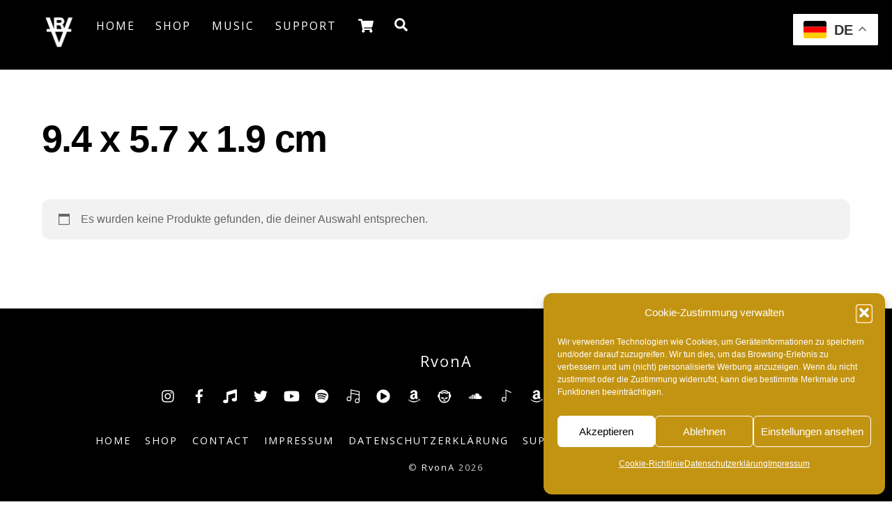

--- FILE ---
content_type: text/html; charset=UTF-8
request_url: https://rvona.de/artikelabmessungen/9-4-x-5-7-x-1-9-cm/
body_size: 23377
content:
<!DOCTYPE html>
<html lang="de">
<head><meta charset="UTF-8"><meta name="viewport" content="width=device-width, initial-scale=1, minimum-scale=1"><style id="tb_inline_styles" data-no-optimize="1">.tb_animation_on{overflow-x:hidden}.themify_builder .wow{visibility:hidden;animation-fill-mode:both}[data-tf-animation]{will-change:transform,opacity,visibility}.themify_builder .tf_lax_done{transition-duration:.8s;transition-timing-function:cubic-bezier(.165,.84,.44,1)}[data-sticky-active].tb_sticky_scroll_active{z-index:1}[data-sticky-active].tb_sticky_scroll_active .hide-on-stick{display:none}@media(min-width:1281px){.hide-desktop{width:0!important;height:0!important;padding:0!important;visibility:hidden!important;margin:0!important;display:table-column!important;background:0!important;content-visibility:hidden;overflow:hidden!important}}@media(min-width:769px) and (max-width:1280px){.hide-tablet_landscape{width:0!important;height:0!important;padding:0!important;visibility:hidden!important;margin:0!important;display:table-column!important;background:0!important;content-visibility:hidden;overflow:hidden!important}}@media(min-width:681px) and (max-width:768px){.hide-tablet{width:0!important;height:0!important;padding:0!important;visibility:hidden!important;margin:0!important;display:table-column!important;background:0!important;content-visibility:hidden;overflow:hidden!important}}@media(max-width:680px){.hide-mobile{width:0!important;height:0!important;padding:0!important;visibility:hidden!important;margin:0!important;display:table-column!important;background:0!important;content-visibility:hidden;overflow:hidden!important}}@media(max-width:768px){div.module-gallery-grid{--galn:var(--galt)}}@media(max-width:680px){
 .themify_map.tf_map_loaded{width:100%!important}
 .ui.builder_button,.ui.nav li a{padding:.525em 1.15em}
 .fullheight>.row_inner:not(.tb_col_count_1){min-height:0}
 div.module-gallery-grid{--galn:var(--galm);gap:8px}
 }</style><noscript><style>.themify_builder .wow,.wow .tf_lazy{visibility:visible!important}</style></noscript> <style id="tf_lazy_style" data-no-optimize="1">
 .tf_svg_lazy{
 content-visibility:auto;
 background-size:100% 25%!important;
 background-repeat:no-repeat!important;
 background-position:0 0, 0 33.4%,0 66.6%,0 100%!important;
 transition:filter .3s linear!important;
 filter:blur(10px)!important; transform:translateZ(0)
 }
 .tf_svg_lazy_loaded{
 filter:blur(0)!important
 }
 [data-lazy]:is(.module,.module_row:not(.tb_first)),.module[data-lazy] .ui,.module_row[data-lazy]:not(.tb_first):is(>.row_inner,.module_column[data-lazy],.module_subrow[data-lazy]){
 background-image:none!important
 }
 </style><noscript><style>
 .tf_svg_lazy{
 display:none!important
 }
 </style></noscript><style id="tf_lazy_common" data-no-optimize="1">
 img{
 max-width:100%;
 height:auto
 }
 :where(.tf_in_flx,.tf_flx){display:inline-flex;flex-wrap:wrap;place-items:center}
 .tf_fa,:is(em,i) tf-lottie{display:inline-block;vertical-align:middle}:is(em,i) tf-lottie{width:1.5em;height:1.5em}.tf_fa{width:1em;height:1em;stroke-width:0;stroke:currentColor;overflow:visible;fill:currentColor;pointer-events:none;text-rendering:optimizeSpeed;buffered-rendering:static}#tf_svg symbol{overflow:visible}:where(.tf_lazy){position:relative;visibility:visible;display:block;opacity:.3}.wow .tf_lazy:not(.tf_swiper-slide){visibility:hidden;opacity:1}div.tf_audio_lazy audio{visibility:hidden;height:0;display:inline}.mejs-container{visibility:visible}.tf_iframe_lazy{transition:opacity .3s ease-in-out;min-height:10px}:where(.tf_flx),.tf_swiper-wrapper{display:flex}.tf_swiper-slide{flex-shrink:0;opacity:0;width:100%;height:100%}.tf_swiper-wrapper>br,.tf_lazy.tf_swiper-wrapper .tf_lazy:after,.tf_lazy.tf_swiper-wrapper .tf_lazy:before{display:none}.tf_lazy:after,.tf_lazy:before{content:'';display:inline-block;position:absolute;width:10px!important;height:10px!important;margin:0 3px;top:50%!important;inset-inline:auto 50%!important;border-radius:100%;background-color:currentColor;visibility:visible;animation:tf-hrz-loader infinite .75s cubic-bezier(.2,.68,.18,1.08)}.tf_lazy:after{width:6px!important;height:6px!important;inset-inline:50% auto!important;margin-top:3px;animation-delay:-.4s}@keyframes tf-hrz-loader{0%,100%{transform:scale(1);opacity:1}50%{transform:scale(.1);opacity:.6}}.tf_lazy_lightbox{position:fixed;background:rgba(11,11,11,.8);color:#ccc;top:0;left:0;display:flex;align-items:center;justify-content:center;z-index:999}.tf_lazy_lightbox .tf_lazy:after,.tf_lazy_lightbox .tf_lazy:before{background:#fff}.tf_vd_lazy,tf-lottie{display:flex;flex-wrap:wrap}tf-lottie{aspect-ratio:1.777}.tf_w.tf_vd_lazy video{width:100%;height:auto;position:static;object-fit:cover}
 </style><link type="image/png" href="https://rvona.de/wp-content/uploads/2020/07/RVA.png" rel="apple-touch-icon" /><link type="image/png" href="https://rvona.de/wp-content/uploads/2020/07/RVA.png" rel="icon" /><script type="text/template" id="tmpl-variation-template"><div class="woocommerce-variation-description">{{{ data.variation.variation_description }}}</div><div class="woocommerce-variation-price">{{{ data.variation.price_html }}}</div><div class="woocommerce-variation-availability">{{{ data.variation.availability_html }}}</div>
</script>
<script type="text/template" id="tmpl-unavailable-variation-template"><p role="alert">Dieses Produkt ist leider nicht verfügbar. Bitte wähle eine andere Kombination.</p>
</script>
<meta name='robots' content='index, follow, max-image-preview:large, max-snippet:-1, max-video-preview:-1' /><style type="text/css">.WooZone-price-info {
 font-size: 0.8em;
 }
 .woocommerce div.product p.price, .woocommerce div.product span.price {
 line-height: initial !important;
 }</style><title>‎9.4 x 5.7 x 1.9 cm-Archiv - RvonA</title><link rel="canonical" href="https://rvona.de/artikelabmessungen/9-4-x-5-7-x-1-9-cm/" /><meta property="og:locale" content="de_DE" /><meta property="og:type" content="article" /><meta property="og:title" content="‎9.4 x 5.7 x 1.9 cm-Archiv - RvonA" /><meta property="og:url" content="https://rvona.de/artikelabmessungen/9-4-x-5-7-x-1-9-cm/" /><meta property="og:site_name" content="RvonA" /><meta name="twitter:card" content="summary_large_image" /><script type="application/ld+json" class="yoast-schema-graph">{"@context":"https://schema.org","@graph":[{"@type":"CollectionPage","@id":"https://rvona.de/artikelabmessungen/9-4-x-5-7-x-1-9-cm/","url":"https://rvona.de/artikelabmessungen/9-4-x-5-7-x-1-9-cm/","name":"‎9.4 x 5.7 x 1.9 cm-Archiv - RvonA","isPartOf":{"@id":"https://rvona.de/#website"},"breadcrumb":{"@id":"https://rvona.de/artikelabmessungen/9-4-x-5-7-x-1-9-cm/#breadcrumb"},"inLanguage":"de"},{"@type":"BreadcrumbList","@id":"https://rvona.de/artikelabmessungen/9-4-x-5-7-x-1-9-cm/#breadcrumb","itemListElement":[{"@type":"ListItem","position":1,"name":"Home","item":"https://rvona.de/"},{"@type":"ListItem","position":2,"name":"‎9.4 x 5.7 x 1.9 cm"}]},{"@type":"WebSite","@id":"https://rvona.de/#website","url":"https://rvona.de/","name":"RvonA","description":"","potentialAction":[{"@type":"SearchAction","target":{"@type":"EntryPoint","urlTemplate":"https://rvona.de/?s={search_term_string}"},"query-input":{"@type":"PropertyValueSpecification","valueRequired":true,"valueName":"search_term_string"}}],"inLanguage":"de"}]}</script><link rel="alternate" type="application/rss+xml" title="RvonA &raquo; Feed" href="https://rvona.de/feed/" />
<link rel="alternate" type="application/rss+xml" title="RvonA &raquo; Kommentar-Feed" href="https://rvona.de/comments/feed/" />
<link rel="alternate" type="application/rss+xml" title="RvonA &raquo; Artikelabmessungen-Feed für ‎9.4 x 5.7 x 1.9 cm" href="https://rvona.de/artikelabmessungen/9-4-x-5-7-x-1-9-cm/feed/" />
<style id='wp-img-auto-sizes-contain-inline-css'>
img:is([sizes=auto i],[sizes^="auto," i]){contain-intrinsic-size:3000px 1500px}
/*# sourceURL=wp-img-auto-sizes-contain-inline-css */
</style>
<link rel="preload" href="https://rvona.de/wp-includes/js/thickbox/thickbox.css?ver=14.1.03" as="style"><link rel='stylesheet' id='thickbox.css-css' href='https://rvona.de/wp-includes/js/thickbox/thickbox.css?ver=14.1.03' media='all' />
<style id='global-styles-inline-css'>
:root{--wp--preset--aspect-ratio--square: 1;--wp--preset--aspect-ratio--4-3: 4/3;--wp--preset--aspect-ratio--3-4: 3/4;--wp--preset--aspect-ratio--3-2: 3/2;--wp--preset--aspect-ratio--2-3: 2/3;--wp--preset--aspect-ratio--16-9: 16/9;--wp--preset--aspect-ratio--9-16: 9/16;--wp--preset--color--black: #000000;--wp--preset--color--cyan-bluish-gray: #abb8c3;--wp--preset--color--white: #ffffff;--wp--preset--color--pale-pink: #f78da7;--wp--preset--color--vivid-red: #cf2e2e;--wp--preset--color--luminous-vivid-orange: #ff6900;--wp--preset--color--luminous-vivid-amber: #fcb900;--wp--preset--color--light-green-cyan: #7bdcb5;--wp--preset--color--vivid-green-cyan: #00d084;--wp--preset--color--pale-cyan-blue: #8ed1fc;--wp--preset--color--vivid-cyan-blue: #0693e3;--wp--preset--color--vivid-purple: #9b51e0;--wp--preset--gradient--vivid-cyan-blue-to-vivid-purple: linear-gradient(135deg,rgb(6,147,227) 0%,rgb(155,81,224) 100%);--wp--preset--gradient--light-green-cyan-to-vivid-green-cyan: linear-gradient(135deg,rgb(122,220,180) 0%,rgb(0,208,130) 100%);--wp--preset--gradient--luminous-vivid-amber-to-luminous-vivid-orange: linear-gradient(135deg,rgb(252,185,0) 0%,rgb(255,105,0) 100%);--wp--preset--gradient--luminous-vivid-orange-to-vivid-red: linear-gradient(135deg,rgb(255,105,0) 0%,rgb(207,46,46) 100%);--wp--preset--gradient--very-light-gray-to-cyan-bluish-gray: linear-gradient(135deg,rgb(238,238,238) 0%,rgb(169,184,195) 100%);--wp--preset--gradient--cool-to-warm-spectrum: linear-gradient(135deg,rgb(74,234,220) 0%,rgb(151,120,209) 20%,rgb(207,42,186) 40%,rgb(238,44,130) 60%,rgb(251,105,98) 80%,rgb(254,248,76) 100%);--wp--preset--gradient--blush-light-purple: linear-gradient(135deg,rgb(255,206,236) 0%,rgb(152,150,240) 100%);--wp--preset--gradient--blush-bordeaux: linear-gradient(135deg,rgb(254,205,165) 0%,rgb(254,45,45) 50%,rgb(107,0,62) 100%);--wp--preset--gradient--luminous-dusk: linear-gradient(135deg,rgb(255,203,112) 0%,rgb(199,81,192) 50%,rgb(65,88,208) 100%);--wp--preset--gradient--pale-ocean: linear-gradient(135deg,rgb(255,245,203) 0%,rgb(182,227,212) 50%,rgb(51,167,181) 100%);--wp--preset--gradient--electric-grass: linear-gradient(135deg,rgb(202,248,128) 0%,rgb(113,206,126) 100%);--wp--preset--gradient--midnight: linear-gradient(135deg,rgb(2,3,129) 0%,rgb(40,116,252) 100%);--wp--preset--font-size--small: 13px;--wp--preset--font-size--medium: clamp(14px, 0.875rem + ((1vw - 3.2px) * 0.469), 20px);--wp--preset--font-size--large: clamp(22.041px, 1.378rem + ((1vw - 3.2px) * 1.091), 36px);--wp--preset--font-size--x-large: clamp(25.014px, 1.563rem + ((1vw - 3.2px) * 1.327), 42px);--wp--preset--font-family--system-font: -apple-system,BlinkMacSystemFont,"Segoe UI",Roboto,Oxygen-Sans,Ubuntu,Cantarell,"Helvetica Neue",sans-serif;--wp--preset--spacing--20: 0.44rem;--wp--preset--spacing--30: 0.67rem;--wp--preset--spacing--40: 1rem;--wp--preset--spacing--50: 1.5rem;--wp--preset--spacing--60: 2.25rem;--wp--preset--spacing--70: 3.38rem;--wp--preset--spacing--80: 5.06rem;--wp--preset--shadow--natural: 6px 6px 9px rgba(0, 0, 0, 0.2);--wp--preset--shadow--deep: 12px 12px 50px rgba(0, 0, 0, 0.4);--wp--preset--shadow--sharp: 6px 6px 0px rgba(0, 0, 0, 0.2);--wp--preset--shadow--outlined: 6px 6px 0px -3px rgb(255, 255, 255), 6px 6px rgb(0, 0, 0);--wp--preset--shadow--crisp: 6px 6px 0px rgb(0, 0, 0);}:where(body) { margin: 0; }.wp-site-blocks > .alignleft { float: left; margin-right: 2em; }.wp-site-blocks > .alignright { float: right; margin-left: 2em; }.wp-site-blocks > .aligncenter { justify-content: center; margin-left: auto; margin-right: auto; }:where(.wp-site-blocks) > * { margin-block-start: 24px; margin-block-end: 0; }:where(.wp-site-blocks) > :first-child { margin-block-start: 0; }:where(.wp-site-blocks) > :last-child { margin-block-end: 0; }:root { --wp--style--block-gap: 24px; }:root :where(.is-layout-flow) > :first-child{margin-block-start: 0;}:root :where(.is-layout-flow) > :last-child{margin-block-end: 0;}:root :where(.is-layout-flow) > *{margin-block-start: 24px;margin-block-end: 0;}:root :where(.is-layout-constrained) > :first-child{margin-block-start: 0;}:root :where(.is-layout-constrained) > :last-child{margin-block-end: 0;}:root :where(.is-layout-constrained) > *{margin-block-start: 24px;margin-block-end: 0;}:root :where(.is-layout-flex){gap: 24px;}:root :where(.is-layout-grid){gap: 24px;}.is-layout-flow > .alignleft{float: left;margin-inline-start: 0;margin-inline-end: 2em;}.is-layout-flow > .alignright{float: right;margin-inline-start: 2em;margin-inline-end: 0;}.is-layout-flow > .aligncenter{margin-left: auto !important;margin-right: auto !important;}.is-layout-constrained > .alignleft{float: left;margin-inline-start: 0;margin-inline-end: 2em;}.is-layout-constrained > .alignright{float: right;margin-inline-start: 2em;margin-inline-end: 0;}.is-layout-constrained > .aligncenter{margin-left: auto !important;margin-right: auto !important;}.is-layout-constrained > :where(:not(.alignleft):not(.alignright):not(.alignfull)){margin-left: auto !important;margin-right: auto !important;}body .is-layout-flex{display: flex;}.is-layout-flex{flex-wrap: wrap;align-items: center;}.is-layout-flex > :is(*, div){margin: 0;}body .is-layout-grid{display: grid;}.is-layout-grid > :is(*, div){margin: 0;}body{font-family: var(--wp--preset--font-family--system-font);font-size: var(--wp--preset--font-size--medium);line-height: 1.6;padding-top: 0px;padding-right: 0px;padding-bottom: 0px;padding-left: 0px;}a:where(:not(.wp-element-button)){text-decoration: underline;}:root :where(.wp-element-button, .wp-block-button__link){background-color: #32373c;border-width: 0;color: #fff;font-family: inherit;font-size: inherit;font-style: inherit;font-weight: inherit;letter-spacing: inherit;line-height: inherit;padding-top: calc(0.667em + 2px);padding-right: calc(1.333em + 2px);padding-bottom: calc(0.667em + 2px);padding-left: calc(1.333em + 2px);text-decoration: none;text-transform: inherit;}.has-black-color{color: var(--wp--preset--color--black) !important;}.has-cyan-bluish-gray-color{color: var(--wp--preset--color--cyan-bluish-gray) !important;}.has-white-color{color: var(--wp--preset--color--white) !important;}.has-pale-pink-color{color: var(--wp--preset--color--pale-pink) !important;}.has-vivid-red-color{color: var(--wp--preset--color--vivid-red) !important;}.has-luminous-vivid-orange-color{color: var(--wp--preset--color--luminous-vivid-orange) !important;}.has-luminous-vivid-amber-color{color: var(--wp--preset--color--luminous-vivid-amber) !important;}.has-light-green-cyan-color{color: var(--wp--preset--color--light-green-cyan) !important;}.has-vivid-green-cyan-color{color: var(--wp--preset--color--vivid-green-cyan) !important;}.has-pale-cyan-blue-color{color: var(--wp--preset--color--pale-cyan-blue) !important;}.has-vivid-cyan-blue-color{color: var(--wp--preset--color--vivid-cyan-blue) !important;}.has-vivid-purple-color{color: var(--wp--preset--color--vivid-purple) !important;}.has-black-background-color{background-color: var(--wp--preset--color--black) !important;}.has-cyan-bluish-gray-background-color{background-color: var(--wp--preset--color--cyan-bluish-gray) !important;}.has-white-background-color{background-color: var(--wp--preset--color--white) !important;}.has-pale-pink-background-color{background-color: var(--wp--preset--color--pale-pink) !important;}.has-vivid-red-background-color{background-color: var(--wp--preset--color--vivid-red) !important;}.has-luminous-vivid-orange-background-color{background-color: var(--wp--preset--color--luminous-vivid-orange) !important;}.has-luminous-vivid-amber-background-color{background-color: var(--wp--preset--color--luminous-vivid-amber) !important;}.has-light-green-cyan-background-color{background-color: var(--wp--preset--color--light-green-cyan) !important;}.has-vivid-green-cyan-background-color{background-color: var(--wp--preset--color--vivid-green-cyan) !important;}.has-pale-cyan-blue-background-color{background-color: var(--wp--preset--color--pale-cyan-blue) !important;}.has-vivid-cyan-blue-background-color{background-color: var(--wp--preset--color--vivid-cyan-blue) !important;}.has-vivid-purple-background-color{background-color: var(--wp--preset--color--vivid-purple) !important;}.has-black-border-color{border-color: var(--wp--preset--color--black) !important;}.has-cyan-bluish-gray-border-color{border-color: var(--wp--preset--color--cyan-bluish-gray) !important;}.has-white-border-color{border-color: var(--wp--preset--color--white) !important;}.has-pale-pink-border-color{border-color: var(--wp--preset--color--pale-pink) !important;}.has-vivid-red-border-color{border-color: var(--wp--preset--color--vivid-red) !important;}.has-luminous-vivid-orange-border-color{border-color: var(--wp--preset--color--luminous-vivid-orange) !important;}.has-luminous-vivid-amber-border-color{border-color: var(--wp--preset--color--luminous-vivid-amber) !important;}.has-light-green-cyan-border-color{border-color: var(--wp--preset--color--light-green-cyan) !important;}.has-vivid-green-cyan-border-color{border-color: var(--wp--preset--color--vivid-green-cyan) !important;}.has-pale-cyan-blue-border-color{border-color: var(--wp--preset--color--pale-cyan-blue) !important;}.has-vivid-cyan-blue-border-color{border-color: var(--wp--preset--color--vivid-cyan-blue) !important;}.has-vivid-purple-border-color{border-color: var(--wp--preset--color--vivid-purple) !important;}.has-vivid-cyan-blue-to-vivid-purple-gradient-background{background: var(--wp--preset--gradient--vivid-cyan-blue-to-vivid-purple) !important;}.has-light-green-cyan-to-vivid-green-cyan-gradient-background{background: var(--wp--preset--gradient--light-green-cyan-to-vivid-green-cyan) !important;}.has-luminous-vivid-amber-to-luminous-vivid-orange-gradient-background{background: var(--wp--preset--gradient--luminous-vivid-amber-to-luminous-vivid-orange) !important;}.has-luminous-vivid-orange-to-vivid-red-gradient-background{background: var(--wp--preset--gradient--luminous-vivid-orange-to-vivid-red) !important;}.has-very-light-gray-to-cyan-bluish-gray-gradient-background{background: var(--wp--preset--gradient--very-light-gray-to-cyan-bluish-gray) !important;}.has-cool-to-warm-spectrum-gradient-background{background: var(--wp--preset--gradient--cool-to-warm-spectrum) !important;}.has-blush-light-purple-gradient-background{background: var(--wp--preset--gradient--blush-light-purple) !important;}.has-blush-bordeaux-gradient-background{background: var(--wp--preset--gradient--blush-bordeaux) !important;}.has-luminous-dusk-gradient-background{background: var(--wp--preset--gradient--luminous-dusk) !important;}.has-pale-ocean-gradient-background{background: var(--wp--preset--gradient--pale-ocean) !important;}.has-electric-grass-gradient-background{background: var(--wp--preset--gradient--electric-grass) !important;}.has-midnight-gradient-background{background: var(--wp--preset--gradient--midnight) !important;}.has-small-font-size{font-size: var(--wp--preset--font-size--small) !important;}.has-medium-font-size{font-size: var(--wp--preset--font-size--medium) !important;}.has-large-font-size{font-size: var(--wp--preset--font-size--large) !important;}.has-x-large-font-size{font-size: var(--wp--preset--font-size--x-large) !important;}.has-system-font-font-family{font-family: var(--wp--preset--font-family--system-font) !important;}
:root :where(.wp-block-pullquote){font-size: clamp(0.984em, 0.984rem + ((1vw - 0.2em) * 0.645), 1.5em);line-height: 1.6;}
/*# sourceURL=global-styles-inline-css */
</style>
<style id='woocommerce-inline-inline-css'>
.woocommerce form .form-row .required { visibility: visible; }
/*# sourceURL=woocommerce-inline-inline-css */
</style>
<link rel="preload" href="https://rvona.de/wp-content/plugins/woozone/lib/frontend/css/frontend.css?ver=14.1.03" as="style"><link rel='stylesheet' id='WooZone-frontend-style-css' href='https://rvona.de/wp-content/plugins/woozone/lib/frontend/css/frontend.css?ver=14.1.03' media='all' />
<link rel="preload" href="https://rvona.de/wp-content/plugins/complianz-gdpr/assets/css/cookieblocker.min.css?ver=1766266790" as="style"><link rel='stylesheet' id='cmplz-general-css' href='https://rvona.de/wp-content/plugins/complianz-gdpr/assets/css/cookieblocker.min.css?ver=1766266790' media='all' />
<link rel="preload" href="https://rvona.de/wp-content/plugins/woozone/modules/product_in_post/style.css?ver=14.1.03" as="style"><link rel='stylesheet' id='WooZoneProducts-css' href='https://rvona.de/wp-content/plugins/woozone/modules/product_in_post/style.css?ver=14.1.03' media='all' />
<link rel="preload" href="https://rvona.de/wp-content/plugins/woocommerce-shopdock/css/shopdock.css?ver=1.2.4" as="style"><link rel='stylesheet' id='shopdock-style-css' href='https://rvona.de/wp-content/plugins/woocommerce-shopdock/css/shopdock.css?ver=1.2.4' media='all' />
<link rel="preload" href="https://rvona.de/wp-includes/css/dashicons.min.css?ver=6.9" as="style"><link rel='stylesheet' id='dashicons-css' href='https://rvona.de/wp-includes/css/dashicons.min.css?ver=6.9' media='all' />
<link rel="preload" href="https://rvona.de/wp-content/plugins/woocommerce-shopdock/css/skins/black/style.css?ver=6.9" as="style"><link rel='stylesheet' id='shopdock-skin-style-css' href='https://rvona.de/wp-content/plugins/woocommerce-shopdock/css/skins/black/style.css?ver=6.9' media='all' />
<script defer="defer" src="https://rvona.de/wp-includes/js/jquery/jquery.min.js?ver=3.7.1" id="jquery-core-js"></script>
<script defer="defer" src="https://rvona.de/wp-includes/js/jquery/jquery-migrate.min.js?ver=3.4.1" id="jquery-migrate-js"></script>
<script id="tt4b_ajax_script-js-extra">
var tt4b_script_vars = {"pixel_code":"CEHP9N3C77U405K27SA0","currency":"EUR","country":"","advanced_matching":"1"};
//# sourceURL=tt4b_ajax_script-js-extra
</script>
<script defer="defer" src="https://rvona.de/wp-content/plugins/tiktok-for-business/admin/js/ajaxSnippet.js?ver=v1" id="tt4b_ajax_script-js"></script>
<script id="WooZone-frontend-script-js-extra">
var woozone_vars = {"ajax_url":"https://rvona.de/wp-admin/admin-ajax.php","checkout_url":"https://rvona.de/checkout/","nonce":"31a5dc830e","lang":{"loading":"Loading...","closing":"Closing...","saving":"Saving...","updating":"Updating...","amzcart_checkout":"checkout done","amzcart_cancel":"canceled","amzcart_checkout_msg":"all good","amzcart_cancel_msg":"You must check or cancel all amazon shops!","available_yes":"available","available_no":"not available","load_cross_sell_box":"Frequently Bought Together Loading..."}};
//# sourceURL=WooZone-frontend-script-js-extra
</script>
<script defer="defer" src="https://rvona.de/wp-content/plugins/woozone/lib/frontend/js/frontend.js?ver=14.1.03" id="WooZone-frontend-script-js"></script>
<script src="https://rvona.de/wp-content/plugins/woocommerce/assets/js/jquery-blockui/jquery.blockUI.min.js?ver=2.7.0-wc.10.4.3" id="wc-jquery-blockui-js" defer data-wp-strategy="defer"></script><script defer="defer" src="https://www.googletagmanager.com/gtag/js?id=GT-TQRMSGD" id="google_gtagjs-js" async></script>
<script id="google_gtagjs-js-after">
window.dataLayer = window.dataLayer || [];function gtag(){dataLayer.push(arguments);}
gtag("set","linker",{"domains":["rvona.de"]});
gtag("js", new Date());
gtag("set", "developer_id.dZTNiMT", true);
gtag("config", "GT-TQRMSGD");
//# sourceURL=google_gtagjs-js-after
</script>
<link rel="https://api.w.org/" href="https://rvona.de/wp-json/" /><link rel="EditURI" type="application/rsd+xml" title="RSD" href="https://rvona.de/xmlrpc.php?rsd" />
<meta name="generator" content="Redux 4.5.10" /><meta name="generator" content="Site Kit by Google 1.170.0" /><style>.cmplz-hidden {
 display: none !important;
 }</style><style>@keyframes themifyAnimatedBG{
 0%{background-color:#33baab}100%{background-color:#e33b9e}50%{background-color:#4961d7}33.3%{background-color:#2ea85c}25%{background-color:#2bb8ed}20%{background-color:#dd5135}
 }
 .module_row.animated-bg{
 animation:themifyAnimatedBG 30000ms infinite alternate
 }</style><noscript><style>.woocommerce-product-gallery{ opacity: 1 !important; }</style></noscript><script data-service="facebook" data-category="marketing" type="text/plain">!function(f,b,e,v,n,t,s){if(f.fbq)return;n=f.fbq=function(){n.callMethod?
 n.callMethod.apply(n,arguments):n.queue.push(arguments)};if(!f._fbq)f._fbq=n;
 n.push=n;n.loaded=!0;n.version='2.0';n.queue=[];t=b.createElement(e);t.async=!0;
 t.src=v;s=b.getElementsByTagName(e)[0];s.parentNode.insertBefore(t,s)}(window,
 document,'script','https://connect.facebook.net/en_US/fbevents.js');</script><script data-service="facebook" data-category="marketing" type="text/plain">fbq('init', '192464268526136', {}, {
 "agent": "woocommerce_0-10.4.3-3.5.15"
});

 document.addEventListener( 'DOMContentLoaded', function() {
 // Insert placeholder for events injected when a product is added to the cart through AJAX.
 document.body.insertAdjacentHTML( 'beforeend', '<div class=\"wc-facebook-pixel-event-placeholder\"></div>' );
 }, false );</script><script type="text/plain" data-service="google-analytics" data-category="statistics" async data-cmplz-src="https://www.googletagmanager.com/gtag/js?id=G-KN22KKT2EK"></script><script> window.dataLayer = window.dataLayer || [];
 function gtag(){dataLayer.push(arguments);}
 gtag('js', new Date());

 gtag('config', 'G-KN22KKT2EK');</script><script type="text/plain" data-service="tiktok" data-category="marketing">!function (w, d, t) {
 w.TiktokAnalyticsObject=t;var ttq=w[t]=w[t]||[];ttq.methods=["page","track","identify","instances","debug","on","off","once","ready","alias","group","enableCookie","disableCookie"],ttq.setAndDefer=function(t,e){t[e]=function(){t.push([e].concat(Array.prototype.slice.call(arguments,0)))}};for(var i=0;i<ttq.methods.length;i++)ttq.setAndDefer(ttq,ttq.methods[i]);ttq.instance=function(t){for(var e=ttq._i[t]||[],n=0;n<ttq.methods.length;n++
)ttq.setAndDefer(e,ttq.methods[n]);return e},ttq.load=function(e,n){var i="https://analytics.tiktok.com/i18n/pixel/events.js";ttq._i=ttq._i||{},ttq._i[e]=[],ttq._i[e]._u=i,ttq._t=ttq._t||{},ttq._t[e]=+new Date,ttq._o=ttq._o||{},ttq._o[e]=n||{};n=document.createElement("script");n.type="text/javascript",n.async=!0,n.src=i+"?sdkid="+e+"&lib="+t;e=document.getElementsByTagName("script")[0];e.parentNode.insertBefore(n,e)};
 
 ttq.load('CEHP9N3C77U405K27SA0');
 ttq.page();
 }(window, document, 'ttq');</script><meta name="p:domain_verify" content="8cb7ef2d819647defb97dd8163c60383"/><script type="text/plain" data-service="facebook" data-category="marketing"> !function(f,b,e,v,n,t,s)
 {if(f.fbq)return;n=f.fbq=function(){n.callMethod?
 n.callMethod.apply(n,arguments):n.queue.push(arguments)};
 if(!f._fbq)f._fbq=n;n.push=n;n.loaded=!0;n.version='2.0';
 n.queue=[];t=b.createElement(e);t.async=!0;
 t.src=v;s=b.getElementsByTagName(e)[0];
 s.parentNode.insertBefore(t,s)}(window, document,'script',
 'https://connect.facebook.net/en_US/fbevents.js');
 fbq('init', '561519532225840');
 fbq('track', 'PageView');</script><noscript><img height="1" width="1" style="display:none"
 data-no-script src="https://www.facebook.com/tr?id=192464268526136&ev=PageView&noscript=1"
/></noscript><link rel="prefetch" href="https://rvona.de/wp-content/themes/themify-ultra/js/themify-script.js?ver=8.0.8" as="script" fetchpriority="low"><link rel="prefetch" href="https://rvona.de/wp-content/themes/themify-ultra/themify/js/modules/themify-sidemenu.js?ver=8.2.0" as="script" fetchpriority="low"><link rel="prefetch" href="https://rvona.de/wp-content/themes/themify-ultra/js/modules/wc.js?ver=8.0.8" as="script" fetchpriority="low"><link rel="preload" href="https://rvona.de/wp-content/uploads/2020/07/rva_whit.png" as="image"><link rel="preload" fetchpriority="high" href="https://rvona.de/wp-content/uploads/themify-concate/3151112677/themify-1801595215.css" as="style"><link fetchpriority="high" id="themify_concate-css" rel="stylesheet" href="https://rvona.de/wp-content/uploads/themify-concate/3151112677/themify-1801595215.css"><link rel="preconnect" href="https://www.google-analytics.com"><style id="wp-custom-css">.woocommerce ul.products li.product h2 {
overflow: hidden;
text-overflow: ellipsis;
white-space: nowrap;
}

.cart-wrap a span {
 background-color: #e3ae0e;
}</style></head>
<body data-cmplz=1 class="archive tax-pa_artikelabmessungen term-9-4-x-5-7-x-1-9-cm term-8628 wp-theme-themify-ultra theme-themify-ultra woocommerce woocommerce-page skin-default sidebar-none default_width no-home woocommerce-js tb_animation_on ready-view header-horizontal fixed-header-enabled revealing-header footer-block theme-color-black theme-font-sans-serif tagline-off slide-cart sidemenu-active">
<a class="screen-reader-text skip-to-content" href="#content">Skip to content</a><svg id="tf_svg" style="display:none"><defs><symbol id="tf-ti-search" viewBox="0 0 32 32"><path d="m31.25 29.875-1.313 1.313-9.75-9.75a12.019 12.019 0 0 1-7.938 3c-6.75 0-12.25-5.5-12.25-12.25 0-3.25 1.25-6.375 3.563-8.688C5.875 1.25 8.937-.063 12.25-.063c6.75 0 12.25 5.5 12.25 12.25 0 3-1.125 5.813-3 7.938zm-19-7.312c5.688 0 10.313-4.688 10.313-10.375S17.938 1.813 12.25 1.813c-2.813 0-5.375 1.125-7.313 3.063-2 1.938-3.063 4.563-3.063 7.313 0 5.688 4.625 10.375 10.375 10.375z"/></symbol><symbol id="tf-fas-shopping-cart" viewBox="0 0 36 32"><path d="M33 18.81q-.25 1.2-1.44 1.2H13.25l.37 2h16.82q.68 0 1.12.55t.31 1.25l-.37 1.57q2 .93 2 3.12 0 1.44-1.03 2.47T30 32t-2.47-1.03-1.03-2.47q0-1.5 1.06-2.5H14.44q1.06 1 1.06 2.5 0 1.44-1.03 2.47T12 32t-2.47-1.03T8.5 28.5q0-2 1.75-3.06L5.88 4H1.5Q.88 4 .44 3.56T0 2.5v-1Q0 .87.44.44T1.5 0h6.44q.5 0 .9.34t.54.85L9.94 4H34.5q.75 0 1.19.56t.25 1.25z"/></symbol><symbol id="tf-fas-search" viewBox="0 0 32 32"><path d="M31.6 27.7q.4.4.4 1t-.4 1.1l-1.8 1.8q-.4.4-1 .4t-1.1-.4l-6.3-6.3q-.4-.4-.4-1v-1Q17.5 26 13 26q-5.4 0-9.2-3.8T0 13t3.8-9.2T13 0t9.2 3.8T26 13q0 4.5-2.8 8h1q.7 0 1.1.4zM13 21q3.3 0 5.7-2.3T21 13t-2.3-5.7T13 5 7.3 7.3 5 13t2.3 5.7T13 21z"/></symbol><symbol id="tf-fab-instagram" viewBox="0 0 32 32"><path d="M14 8.81q3 0 5.1 2.1t2.09 5.1-2.1 5.08T14 23.2t-5.1-2.1T6.82 16t2.1-5.1T14 8.82zm0 11.88q1.94 0 3.31-1.38T18.7 16t-1.38-3.31T14 11.3t-3.31 1.38T9.3 16t1.38 3.31T14 20.7zM23.13 8.5q0 .69-.47 1.19t-1.16.5-1.19-.5-.5-1.19.5-1.16 1.19-.46 1.16.46.46 1.16zm4.8 1.75Q28 11.94 28 16t-.06 5.75q-.19 3.81-2.28 5.9t-5.9 2.23Q18.05 30 14 30t-5.75-.13q-3.81-.18-5.87-2.25-.82-.75-1.32-1.75t-.72-1.93-.21-2.2Q0 20.07 0 16t.13-5.81Q.3 6.44 2.38 4.37q2.06-2.12 5.87-2.31Q9.94 2 14 2t5.75.06q3.81.19 5.9 2.28t2.29 5.9zm-3 14q.2-.5.32-1.28t.19-1.88.06-1.78V12.7l-.06-1.78-.19-1.88-.31-1.28q-.75-1.94-2.69-2.69-.5-.18-1.28-.31t-1.88-.19-1.75-.06H10.7l-1.78.06-1.88.19-1.28.31q-1.94.75-2.69 2.7-.18.5-.31 1.27t-.19 1.88-.06 1.75v6l.03 1.53.1 1.6.18 1.34.25 1.12q.82 1.94 2.69 2.69.5.19 1.28.31t1.88.19 1.75.06h6.65l1.78-.06 1.88-.19 1.28-.31q1.94-.81 2.69-2.69z"/></symbol><symbol id="tf-fab-facebook" viewBox="0 0 17 32"><path d="M13.5 5.31q-1.13 0-1.78.38t-.85.94-.18 1.43V12H16l-.75 5.69h-4.56V32H4.8V17.7H0V12h4.8V7.5q0-3.56 2-5.53T12.13 0q2.68 0 4.37.25v5.06h-3z"/></symbol><symbol id="tf-fas-music" viewBox="0 0 32 32"><path d="M32 2v22q0 1.69-1.75 2.84T26 28t-4.25-1.16T20 24t1.75-2.84T26 20q.94 0 2 .25V8.69l-16 4.68V28q0 1.69-1.75 2.84T6 32t-4.25-1.16T0 28t1.75-2.84T6 24q.94 0 2 .25V7.87Q8 6.45 9.38 6l20-5.88q1-.3 1.8.29T32 2z"/></symbol><symbol id="tf-fab-twitter" viewBox="0 0 32 32"><path d="M28.69 9.5q.06.25.06.81 0 3.32-1.25 6.6t-3.53 6-5.9 4.4-8 1.7Q4.56 29 0 26.05q.69.07 1.56.07 4.57 0 8.2-2.82-2.2 0-3.85-1.28T3.63 18.8q.62.07 1.19.07.87 0 1.75-.2-1.5-.3-2.7-1.24T2 15.16t-.69-2.9v-.13q1.38.8 2.94.87-2.94-2-2.94-5.5 0-1.75.94-3.31Q4.7 7.25 8.22 9.06t7.53 2q-.12-.75-.12-1.5 0-2.69 1.9-4.62T22.13 3Q25 3 26.94 5.06q2.25-.43 4.19-1.56-.75 2.31-2.88 3.63 1.88-.25 3.75-1.07-1.37 2-3.31 3.44z"/></symbol><symbol id="tf-fab-youtube" viewBox="0 0 36 32"><path d="M34.38 7.75q.18.75.34 1.88t.22 2.21.1 2.03.02 1.57V16q0 5.63-.68 8.31-.32 1.07-1.13 1.88t-1.94 1.12q-1.19.32-4.5.47t-6.06.22H18q-10.7 0-13.31-.69-2.44-.68-3.07-3-.31-1.18-.47-3.28T.94 17.5V16q0-5.56.68-8.25.32-1.12 1.13-1.94T4.69 4.7q1.18-.31 4.5-.47T15.25 4H18q10.69 0 13.31.69 1.13.31 1.94 1.12t1.13 1.94zM14.5 21.13 23.44 16l-8.94-5.06v10.19z"/></symbol><symbol id="tf-fab-spotify" viewBox="0 0 32 32"><path d="M15.5.5q6.44 0 10.97 4.53T31 16t-4.53 10.97T15.5 31.5 4.53 26.97 0 16 4.53 5.03 15.5.5zm6.31 22.81q.38 0 .66-.28t.28-.65q0-.7-.63-1.07-6-3.56-14.8-1.62-.82.19-.82 1.06 0 .38.25.66t.69.28q.12 0 .75-.13 7.75-1.62 12.93 1.5.38.25.7.25zm1.69-4.12q.5 0 .84-.35t.35-.84q0-.81-.69-1.25-4.81-2.81-11.06-2.81-3.13 0-6.13.81-1 .31-1 1.31 0 .5.38.85t.87.34q.13 0 .75-.12 3.94-1 7.9-.47t6.98 2.28q.5.25.81.25zm1.94-4.75q.56 0 1-.4t.44-1.04q0-.94-.82-1.44-5.12-3-12.81-3-4.13 0-7.38 1-1.06.32-1.06 1.44 0 .63.4 1.06t1.04.44q.19 0 .81-.12 3.75-1.13 9-.63t8.56 2.44q.38.25.82.25z"/></symbol><symbol id="tf-ti-music-alt" viewBox="0 0 32 32"><path d="m11.31.5 20.7 4.06v22.07a5.5 5.5 0 0 1-11-.13c0-3 2.5-5.5 5.5-5.5a5.5 5.5 0 0 1 3.62 1.44v-8.81L13.19 10.3v11.9A5.46 5.46 0 0 1 2.25 22a5.46 5.46 0 0 1 9.06-4.13V.5zM7.7 25.56c1.94 0 3.5-1.5 3.62-3.37v-.38c-.12-1.93-1.69-3.44-3.62-3.44S4.12 20 4.12 22a3.6 3.6 0 0 0 3.57 3.56zm5.5-17.18 16.94 3.3V6.14L13.19 2.8v5.56zm13.3 21.73c2 0 3.63-1.62 3.63-3.62s-1.63-3.56-3.63-3.56-3.56 1.56-3.56 3.56 1.56 3.63 3.56 3.63z"/></symbol><symbol id="tf-fas-play-circle" viewBox="0 0 32 32"><path d="M16 .5q6.44 0 10.97 4.53T31.5 16t-4.53 10.97T16 31.5 5.03 26.97.5 16 5.03 5.03 16 .5zm7.25 17q.38-.19.56-.56t.2-.75-.2-.75-.56-.57l-11-6.68q-.75-.44-1.5 0T10 9.49v13q0 .88.75 1.32t1.5 0z"/></symbol><symbol id="tf-fab-amazon" viewBox="0 0 28 32"><path d="M16.06 10.19V8.16l-.03-.6-.1-.47-.18-.43-.28-.35-.4-.25-.54-.12-.65-.07h-.29l-.62.2-.88.46-.87.9-.72 1.5-4.62-.43Q5.88 6 8.16 4t6.15-2q1.94 0 3.38.56T19.88 4t1.09 1.66.34 1.46v9.2q0 .8.5 1.62t1 1.25l.5.44-3.56 3.5q-2.37-2.25-2.81-2.94-.81 1.31-2.25 2.1t-3 .84-2.97-.44-2.31-1.85-.91-3.34q0-1.81.81-3.19t1.97-2.12 2.75-1.22 2.75-.63 2.28-.15zm0 5.44v-2.57q-5.25.19-5.25 3.63 0 1.81 1.75 2.37 1.82.63 2.88-1 .62-.94.62-2.44zm8.5 10.18q-.43.57-1.56 1.4t-3.75 1.82-5.56.97q-3 0-5.94-1.28t-4.53-2.56-2.6-2.47q-.18-.25-.15-.4t.19-.16.28.06l2.19 1.28q.69.41 2.4 1.22t2.9 1.12 3.2.66 3.78.13 4.09-.82 4.75-1.72q.19-.06.38-.03t.18.25-.25.53zm2.5.13q-.56 1.31-1.31 1.94-.25.25-.4.15t-.04-.4q.38-.7.72-1.88t.1-1.56q-.38-.44-3-.19-.82.06-.88-.03t.1-.22.4-.25.56-.25.66-.22.66-.15q2.37-.25 2.87.37.13.25 0 1.1t-.44 1.59z"/></symbol><symbol id="tf-fab-napster" viewBox="0 0 32 32"><path d="M18.63 23.38q-1.38 1.3-3.13 1.87-1.81-.63-3.13-1.88h6.26zm2.75-12.5Q18.75 9 15.5 9t-5.94 1.88Q7.62 9.25 5.25 8.62V18.7q0 2.81 1.12 5t2.94 3.34 4 1.69 4.38 0 4-1.66 2.93-3.34 1.13-5.03V8.63q-2.44.62-4.38 2.25zm-13-3.63q.62.31 1.24.69Q12.38 6.5 15.5 6.5t5.88 1.44l1.25-.75q-3-2.82-7.13-2.82T8.37 7.25zM2.75 5.81q1.56.07 3.13.5Q9.75 2 15.5 2t9.63 4.31q1.5-.43 3.12-.5v4.32Q31 11.88 31 15.09t-2.75 4.97v.07q-.44 3.62-2.38 6.25t-4.62 3.81-5.78 1.22-5.75-1.16-4.63-3.84-2.34-6.34Q0 18.32 0 15.1t2.75-4.97V5.8zM16.19 22q.56-2.5 1.65-3t4.72-.5q.44.06.7.06v.22l-.04.31-.06.35-.1.44-.18.4-.29.44-.4.4-.56.38q-.63.38-1.63.38zm-8.44-3.44h.69q1.62-.06 2.31-.03t1.56.19 1.22.53.7 1.03.59 1.72q-2.25 0-3.88-.06-.94-.07-1.56-.44-.32-.19-.57-.38t-.4-.4-.28-.44-.2-.4-.09-.44-.06-.35-.03-.31v-.22zm10.56 7.69q.13.25.2.56-1.38.82-3 .82t-3-.82q.05-.37.24-.62l.38-.38q2.37.7 4.75 0 .25.13.43.44z"/></symbol><symbol id="tf-ti-soundcloud" viewBox="0 0 32 32"><path d="m1.69 19.06-.32-1.68c0-.07 0-.07-.12-.07-.06 0-.06 0-.06.07l-.25 1.68.25 1.7c0 .05 0 .05.12.05.07 0 .07 0 .07-.06zm1.19 0-.38-2.68c0-.07-.06-.13-.13-.13s-.12.06-.12.13L2 19.05l.25 2.63c0 .12.06.12.13.12s.12 0 .12-.06zm1.18 0-.31-3.19c0-.12-.06-.18-.19-.18-.06 0-.12.06-.12.18l-.32 3.2.32 3.12c0 .06.06.12.12.12.13 0 .19-.06.19-.12zm1.19 0-.31-3.31c0-.06-.07-.13-.2-.13-.05 0-.12.07-.12.13l-.3 3.31.3 3.2c0 .12.07.18.13.18.12 0 .19-.06.19-.19zm1.19 0L6.19 16c0-.06-.13-.19-.19-.19-.13 0-.25.13-.25.19l-.25 3.06.25 3.25c0 .07.13.2.25.2.06 0 .19-.13.19-.2zm1.25 0-.25-4.93c0-.13-.13-.26-.25-.26s-.25.13-.25.26l-.25 4.93.25 3.25c0 .13.12.2.25.2s.25-.07.25-.2zm1.18.07L8.63 13c0-.19-.13-.25-.26-.25s-.24.06-.24.25l-.2 6.13.2 3.18c0 .13.12.25.24.25s.26-.12.26-.25zm1.32-.07-.25-6.62c0-.13-.13-.25-.31-.25a.27.27 0 0 0-.26.25l-.24 6.62.24 3.2c0 .12.13.24.26.24.18 0 .3-.12.3-.25zm1.19 0-.2 3.2c0 .12-.12.24-.3.24-.13 0-.32-.12-.32-.25l-.19-3.19.2-6.81c0-.19.18-.31.3-.31.2 0 .32.12.32.31zm1.24 0-.18-6.68c0-.13-.13-.32-.32-.32s-.3.19-.3.31l-.2 6.7.2 3.12c0 .19.12.31.3.31s.32-.12.32-.31zm1.32 0-.19-6.43c0-.2-.13-.32-.38-.32-.18 0-.3.13-.3.31l-.2 6.44.2 3.13c0 .19.12.31.3.31.26 0 .38-.12.38-.31zm1.25 0-.13 2.75v.32c0 .12-.06.25-.12.3s-.19.13-.25.13a.35.35 0 0 1-.31-.18c-.07-.07-.07-.13-.07-.2v-.06l-.19-3.06.13-7.56.06-.06c0-.13.06-.25.13-.32s.12-.06.25-.06c.06 0 .12 0 .18.06.13.07.2.2.2.32zm1.12 3.06.2-3.06-.2-8.31c0-.19-.06-.31-.18-.38-.07 0-.13-.06-.2-.06-.12 0-.18.06-.24.13a.35.35 0 0 0-.2.3l-.12 8.32.07 1.57.06 1.5c.06.18.19.37.44.37s.37-.19.37-.38zm11.07.38c2 0 3.68-1.63 3.68-3.69 0-2-1.68-3.69-3.69-3.69-.5 0-1 .13-1.43.32a6.58 6.58 0 0 0-6.5-6c-.88 0-1.7.19-2.38.5-.31.06-.37.19-.37.37v11.75c0 .25.18.44.37.44h10.32z"/></symbol><symbol id="tf-ti-music" viewBox="0 0 32 32"><path d="m27.81 8.38-10.87-5V22.8c0 .13.06.2.06.32 0 3-2.5 5.5-5.5 5.5a5.5 5.5 0 0 1 0-11c1.38 0 2.63.56 3.56 1.37V.44l13.5 6.25zM11.5 26.75c2 0 3.56-1.63 3.56-3.63S13.5 19.5 11.5 19.5a3.63 3.63 0 0 0 0 7.25z"/></symbol><symbol id="tf-ti-apple" viewBox="0 0 32 32"><path d="M26.4 21a6 6 0 0 0 3 2.4 18 18 0 0 1-2.4 4.8c-1.6 2.5-3.3 3.7-5 3.7-.6 0-1.4-.1-2.6-.6-1.2-.4-2.2-.6-2.9-.6s-1.7.2-2.8.7-1.8.6-2.5.6c-2 0-3.9-1.7-5.8-5s-2.8-6.5-2.8-9.6c0-3 .7-5.4 2.1-7.3a6.8 6.8 0 0 1 5.5-2.7c1 0 2.1.2 3.4.5a11 11 0 0 0 2.7.7c.6 0 1.4-.3 2.8-.7 1.2-.5 2.3-.6 3.3-.6 1.5 0 2.8.3 4.1 1.2a13.5 13.5 0 0 1 2 1.9c-1 .9-1.8 1.6-2.3 2.3a6.8 6.8 0 0 0-1.2 4c0 1.5.5 3 1.4 4.2zm-1 6.1a15.7 15.7 0 0 0 1.6-2.8 8.7 8.7 0 0 1-2.2-2.3 9 9 0 0 1 1-11.7l-.4-.2a5 5 0 0 0-3-1c-.7 0-1.6.2-2.8.6-1.4.5-2.5.7-3.3.7-.5 0-1.2 0-3.2-.7-1.2-.3-2.1-.5-2.9-.5-1.6 0-2.8.7-4 2.1a9.6 9.6 0 0 0-1.7 6c0 2.8.8 5.7 2.6 8.8 1.5 2.6 3 4 4.2 4 0 0 .6 0 1.7-.5a9 9 0 0 1 3.5-.8c1 0 2.3.3 3.6.8l2 .5c.9 0 2-1.1 3.3-3zM17.8 7.4a5 5 0 0 0 2-1.3c.8-.8 1.4-1.7 1.8-2.7s.6-1.8.6-2.6V.4L22 0c-2.3.5-4 1.4-4.9 2.9-1 1.4-1.4 3-1.4 5l2-.5z"/></symbol><symbol id="tf-fab-itunes" viewBox="0 0 32 32"><path d="M13.97 5q4.4 0 7.56 3.16t3.16 7.56-3.13 7.56T14 26.44t-7.6-3.16-3.15-7.56 3.16-7.56T13.97 5zm4.97 15q.06-.25.06-10.44 0-.62-.56-.56-.07 0-7.19 1.31-.19 0-.44.19-.19.13-.19.38-.06.12-.03 4.21t-.15 4.16q-.13.19-.5.25-1.88.31-2.38.81-.69.63-.37 1.57T8.5 23q1.06.19 1.94-.37.75-.38.94-1.2.06-.37.06-7.43 0-.44.44-.5 5.5-1 5.75-1.06.5-.13.5.37v2.75q.06 2.13-.1 2.32t-.53.25q-1.87.3-2.37.75-.5.5-.47 1.18t.6 1.13q.68.56 2 .31 1.37-.25 1.68-1.5zm2.62-18q2.7 0 4.57 1.88T28 8.43v15.12q0 2.7-1.87 4.57T21.56 30H6.44q-2.69 0-4.57-1.87T0 23.56V8.44q0-2.69 1.88-4.56T6.43 2h15.12zM14 27.75q3.25 0 6.03-1.63t4.38-4.37T26 15.72t-1.6-6.03-4.37-4.38T14 3.7q-5 0-8.53 3.53t-3.53 8.5 3.53 8.5T14 27.75z"/></symbol><symbol id="tf-fas-heart" viewBox="0 0 32 32"><path d="M28.88 3.94Q31.8 6.44 32 10.3t-2.5 6.57l-12.06 12.5Q16.8 30 16 30t-1.44-.62L2.5 16.88Q-.2 14.18 0 10.3t3.12-6.37q2.57-2.19 5.9-1.9t5.73 2.71L16 6l1.25-1.25q2.37-2.44 5.72-2.72t5.9 1.9z"/></symbol><symbol id="tf-fab-itunes-note" viewBox="0 0 24 32"><path d="M23.88 24.25q-.32 1.25-1.22 2t-2.22 1q-2.63.5-4.07-.63-1.06-.93-1.12-2.3t1-2.32q.5-.5 1.31-.81t1.35-.44 2.09-.38q.69-.12 1-.5.25-.25.28-.81t.03-3.81q-.06-3.2-.06-5.57 0-.93-1.06-.75l-11.57 2.2q-.5.05-.68.27t-.2.72v8.07q.07 6.18-.12 6.87v.06q-.37 1.7-1.87 2.44-.82.44-2 .63t-2 .06q-2-.38-2.6-2.25t.78-3.19q.5-.5 1.35-.81t1.37-.4 2.1-.41q.68-.13 1-.44.31-.44.28-8.4t.03-8.48q.06-.56.44-.81.37-.37.81-.37 14.37-2.7 14.56-2.7Q24 1.94 24 3.13v11.94q0 8.63-.13 9.13v.06z"/></symbol><symbol id="tf-fab-bandcamp" viewBox="0 0 32 32"><path d="M15.5.5q6.44 0 10.97 4.53T31 16t-4.53 10.97T15.5 31.5 4.53 26.97 0 16 4.53 5.03 15.5.5zm3 20.38 5.31-9.75H12.5l-5.31 9.74H18.5z"/></symbol><symbol id="tf-fab-telegram" viewBox="0 0 32 32"><path d="M15.5.5q6.44 0 10.97 4.53T31 16t-4.53 10.97T15.5 31.5 4.53 26.97 0 16 4.53 5.03 15.5.5zm7.63 10.63q.12-.76-.22-1.1t-.85-.15l-14.94 5.8q-.8.26-.84.63t.66.57l3.8 1.18 8.88-5.56q.38-.25.57-.06.06.06-.07.19l-7.18 6.5-.32 3.93q.44 0 .82-.37l1.87-1.81 3.88 2.87q1.12.63 1.37-.62z"/></symbol><style id="tf_fonts_style">.tf_fa.tf-fas-shopping-cart{width:1.123em}.tf_fa.tf-fab-youtube{width:1.125em}.tf_fa.tf-fab-amazon{width:0.873em}.tf_fa.tf-fab-itunes-note{width:0.75em}</style></defs></svg><script> </script><div class="tf_search_form tf_search_overlay"><form role="search" method="get" id="searchform" class="tf_rel tf_hide" action="https://rvona.de/"><div class="tf_icon_wrap icon-search"><svg aria-label="Search" class="tf_fa tf-ti-search" role="img"><use href="#tf-ti-search"></use></svg></div><input type="text" name="s" id="s" title="Search" placeholder="Search" value="" /></form>
</div>
<div id="pagewrap" class="tf_box hfeed site"><div id="headerwrap" class=' tf_box'> <div class="header-icons tf_hide"><a id="menu-icon" class="tf_inline_b tf_text_dec" href="#mobile-menu" aria-label="Menu"><span class="menu-icon-inner tf_inline_b tf_vmiddle tf_overflow"></span><span class="screen-reader-text">Menu</span></a><div class="cart-icon"><div class="cart-wrap"><a class="cart-icon-link" href="#slide-cart"><em class="icon-shopping-cart"><svg aria-label="Shop Cart" class="tf_fa tf-fas-shopping-cart" role="img"><use href="#tf-fas-shopping-cart"></use></svg></em><span></span><em class="screen-reader-text">Cart</em></a></div></div></div><header id="header" class="tf_box pagewidth tf_clearfix" itemscope="itemscope" itemtype="https://schema.org/WPHeader"><div class="header-bar tf_box"> <div id="site-logo"><a href="https://rvona.de" title="RvonA"><img src="https://rvona.de/wp-content/uploads/2020/07/rva_whit.png" alt="RvonA" class="site-logo-image" width="50" data-tf-not-load="1" fetchpriority="high"></a></div></div><div id="mobile-menu" class="sidemenu sidemenu-off tf_scrollbar"><div class="navbar-wrapper tf_clearfix"><div class="cart-icon"><div class="cart-wrap"><a class="cart-icon-link" href="#slide-cart"><em class="icon-shopping-cart"><svg aria-label="Shop Cart" class="tf_fa tf-fas-shopping-cart" role="img"><use href="#tf-fas-shopping-cart"></use></svg></em><span></span><em class="screen-reader-text">Cart</em></a></div></div><div class="social-widget tf_inline_b tf_vmiddle"> </div><a data-lazy="1" class="search-button tf_search_icon tf_vmiddle tf_inline_b" href="#"><svg aria-label="Search" class="tf_fa tf-fas-search" role="img"><use href="#tf-fas-search"></use></svg><span class="screen-reader-text">Search</span></a><nav id="main-nav-wrap" itemscope="itemscope" itemtype="https://schema.org/SiteNavigationElement"><ul id="main-nav" class="main-nav tf_clearfix tf_box"><li id="menu-item-35" class="menu-item-custom-35 menu-item menu-item-type-custom menu-item-object-custom menu-item-home menu-item-35"><a href="https://rvona.de/">Home</a> </li>
<li id="menu-item-5661" class="menu-item-page-5215 menu-item menu-item-type-post_type menu-item-object-page menu-item-5661"><a href="https://rvona.de/5hop/">Shop</a> </li>
<li id="menu-item-34" class="menu-item-page-11 menu-item menu-item-type-post_type menu-item-object-page menu-item-34"><a href="https://rvona.de/music/">Music</a> </li>
<li id="menu-item-10436" class="menu-item-page-10430 menu-item menu-item-type-post_type menu-item-object-page menu-item-10436"><a href="https://rvona.de/support/">Support</a> </li>
</ul></nav> </div><a id="menu-icon-close" aria-label="Close menu" class="tf_close tf_hide" href="#"><span class="screen-reader-text">Close Menu</span></a></div><div id="slide-cart" class="sidemenu sidemenu-off tf_scrollbar"><a href="#" id="cart-icon-close" class="tf_close"><span class="screen-reader-text">Close Cart</span></a><div id="shopdock-ultra"></div></div></header> </div><div id="body" class="tf_box tf_clear tf_mw tf_clearfix"><div id="layout" class="pagewidth tf_box tf_clearfix"><main id="content" class="tf_box tf_clearfix"><div data-slug="" class="wpf-search-container"><header class="woocommerce-products-header"><h1 class="woocommerce-products-header__title page-title">‎9.4 x 5.7 x 1.9 cm</h1></header>
<div class="woocommerce-no-products-found"><div class="woocommerce-info" role="status">Es wurden keine Produkte gefunden, die deiner Auswahl entsprechen. </div>
</div>
</div></main></div> </div>
<div id="footerwrap" class="tf_box tf_clear tf_scrollbar "><footer id="footer" class="tf_box pagewidth tf_scrollbar tf_rel tf_clearfix" itemscope="itemscope" itemtype="https://schema.org/WPFooter"><div class="back-top tf_textc tf_clearfix back-top-float back-top-hide"><div class="arrow-up"><a aria-label="Back to top" href="#header"><span class="screen-reader-text">Back To Top</span></a></div></div><div class="main-col first tf_clearfix"><div class="footer-left-wrap first"><div class="footer-logo-wrapper tf_clearfix"><div id="footer-logo"><a href="https://rvona.de" title="RvonA"><span>RvonA</span></a></div></div><div class="social-widget tf_inline_b tf_vmiddle"><div id="themify-social-links-2" class="widget themify-social-links"><ul class="social-links horizontal"><li class="social-link-item insta font-icon icon-medium"><a href="https://www.instagram.com/rvona.beats" aria-label="insta" target="_blank" rel="noopener"><em><svg aria-label="Insta" class="tf_fa tf-fab-instagram" role="img"><use href="#tf-fab-instagram"></use></svg></em> </a></li><li class="social-link-item facebook font-icon icon-medium"><a href="https://www.facebook.com/rvona.beats" aria-label="facebook" target="_blank" rel="noopener"><em><svg aria-label="Facebook" class="tf_fa tf-fab-facebook" role="img"><use href="#tf-fab-facebook"></use></svg></em> </a></li><li class="social-link-item tiktok font-icon icon-medium"><a href="https://www.tiktok.com/@rvona.beats" aria-label="tiktok" target="_blank" rel="noopener"><em><svg aria-label="TikTok" class="tf_fa tf-fas-music" role="img"><use href="#tf-fas-music"></use></svg></em> </a></li><li class="social-link-item twitter font-icon icon-medium"><a href="https://twitter.com/revilovonasur" aria-label="twitter" target="_blank" rel="noopener"><em><svg aria-label="Twitter" class="tf_fa tf-fab-twitter" role="img"><use href="#tf-fab-twitter"></use></svg></em> </a></li><li class="social-link-item youtube font-icon icon-medium"><a href="https://www.youtube.com/c/RvonA?sub_confirmation=1" aria-label="youtube" target="_blank" rel="noopener"><em><svg aria-label="YouTube" class="tf_fa tf-fab-youtube" role="img"><use href="#tf-fab-youtube"></use></svg></em> </a></li><li class="social-link-item spotify font-icon icon-medium"><a href="https://open.spotify.com/artist/2Ixk72wXLKXT3kSmYyrIVE" aria-label="spotify" target="_blank" rel="noopener"><em><svg aria-label="Spotify" class="tf_fa tf-fab-spotify" role="img"><use href="#tf-fab-spotify"></use></svg></em> </a></li><li class="social-link-item deezer font-icon icon-medium"><a href="https://www.deezer.com/de/artist/80307702/" aria-label="deezer" target="_blank" rel="noopener"><em><svg aria-label="Deezer" class="tf_fa tf-ti-music-alt" role="img"><use href="#tf-ti-music-alt"></use></svg></em> </a></li><li class="social-link-item youtube-music font-icon icon-medium"><a href="https://music.youtube.com/channel/UCJZ2XSpGtMT3SStBpV-jOOA" aria-label="youtube-music" target="_blank" rel="noopener"><em><svg aria-label="YouTube Music" class="tf_fa tf-fas-play-circle" role="img"><use href="#tf-fas-play-circle"></use></svg></em> </a></li><li class="social-link-item amazon font-icon icon-medium"><a href="https://www.amazon.de/s/ref=as_li_ss_tl?k=RvonA&#038;__mk_de_DE=%C3%85M%C3%85%C5%BD%C3%95%C3%91&#038;ref=nb_sb_noss_2&#038;linkCode=ll2&#038;tag=rvona_de-21&#038;linkId=9f477b8a7a66fcc60e54be3da6c885ec&#038;language=de_DE" aria-label="amazon" target="_blank" rel="noopener"><em><svg aria-label="Amazon" class="tf_fa tf-fab-amazon" role="img"><use href="#tf-fab-amazon"></use></svg></em> </a></li><li class="social-link-item napster font-icon icon-medium"><a href="https://us.napster.com/artist/rvona" aria-label="napster" target="_blank" rel="noopener"><em><svg aria-label="Napster" class="tf_fa tf-fab-napster" role="img"><use href="#tf-fab-napster"></use></svg></em> </a></li><li class="social-link-item soundcloud font-icon icon-medium"><a href="https://soundcloud.com/revilovonasur" aria-label="soundcloud" target="_blank" rel="noopener"><em><svg aria-label="SoundCloud" class="tf_fa tf-ti-soundcloud" role="img"><use href="#tf-ti-soundcloud"></use></svg></em> </a></li><li class="social-link-item shazam font-icon icon-medium"><a href="https://www.shazam.com/de/artist/rvona/1490115077" aria-label="shazam" target="_blank" rel="noopener"><em><svg aria-label="Shazam" class="tf_fa tf-ti-music" role="img"><use href="#tf-ti-music"></use></svg></em> </a></li><li class="social-link-item amazonmusic font-icon icon-medium"><a href="https://music.amazon.de/artists/B082DYZR4N/rvona&#038;tag=rvona_de-21" aria-label="amazonmusic" target="_blank" rel="noopener"><em><svg aria-label="AmazonMusic" class="tf_fa tf-fab-amazon" role="img"><use href="#tf-fab-amazon"></use></svg></em> </a></li><li class="social-link-item music-appel font-icon icon-medium"><a href="https://music.apple.com/us/artist/rvona/1490115077" aria-label="music-appel" target="_blank" rel="noopener"><em><svg aria-label="Music Appel" class="tf_fa tf-ti-apple" role="img"><use href="#tf-ti-apple"></use></svg></em> </a></li><li class="social-link-item itunes font-icon icon-medium"><a href="https://music.apple.com/us/artist/rvona/1490115077" aria-label="itunes" target="_blank" rel="noopener"><em><svg aria-label="iTunes" class="tf_fa tf-fab-itunes" role="img"><use href="#tf-fab-itunes"></use></svg></em> </a></li><li class="social-link-item anghami font-icon icon-medium"><a href="https://play.anghami.com/artist/5859219" aria-label="anghami" target="_blank" rel="noopener"><em><svg aria-label="Anghami" class="tf_fa tf-fas-heart" role="img"><use href="#tf-fas-heart"></use></svg></em> </a></li><li class="social-link-item tidal font-icon icon-medium"><a href="https://tidal.com/browse/artist/17613599" aria-label="tidal" target="_blank" rel="noopener"><em><svg aria-label="Tidal" class="tf_fa tf-fab-itunes-note" role="img"><use href="#tf-fab-itunes-note"></use></svg></em> </a></li><li class="social-link-item bandcamp font-icon icon-medium"><a href="https://rvona.bandcamp.com/" aria-label="bandcamp" target="_blank" rel="noopener"><em><svg aria-label="Bandcamp" class="tf_fa tf-fab-bandcamp" role="img"><use href="#tf-fab-bandcamp"></use></svg></em> </a></li><li class="social-link-item telegram font-icon icon-medium"><a href="https://t.me/RvonA_Beats" aria-label="telegram" target="_blank" rel="noopener"><em><svg aria-label="Telegram" class="tf_fa tf-fab-telegram" role="img"><use href="#tf-fab-telegram"></use></svg></em> </a></li></ul></div></div></div><div class="footer-right-wrap"><div class="footer-nav-wrap"><ul id="footer-nav" class="footer-nav"><li id="menu-item-30" class="menu-item-page-7 menu-item menu-item-type-post_type menu-item-object-page menu-item-home menu-item-30"><a href="https://rvona.de/">Home</a></li>
<li id="menu-item-5673" class="menu-item-page-5215 menu-item menu-item-type-post_type menu-item-object-page menu-item-5673"><a href="https://rvona.de/5hop/">Shop</a></li>
<li id="menu-item-29" class="menu-item-page-13 menu-item menu-item-type-post_type menu-item-object-page menu-item-29"><a href="https://rvona.de/contact/">Contact</a></li>
<li id="menu-item-31" class="menu-item-page-15 menu-item menu-item-type-post_type menu-item-object-page menu-item-31"><a href="https://rvona.de/impressum/">Impressum</a></li>
<li id="menu-item-28" class="menu-item-page-17 menu-item menu-item-type-post_type menu-item-object-page menu-item-privacy-policy menu-item-28"><a rel="privacy-policy" href="https://rvona.de/datenschutz/">Datenschutzerklärung</a></li>
<li id="menu-item-10435" class="menu-item-page-10430 menu-item menu-item-type-post_type menu-item-object-page menu-item-10435"><a href="https://rvona.de/support/">Support</a></li>
<li id="menu-item-31425" class="menu-item-page-9 menu-item menu-item-type-post_type menu-item-object-page menu-item-31425"><a href="https://rvona.de/blog/">Blog</a></li>
<li id="menu-item-39588" class="menu-item-page-39587 menu-item menu-item-type-post_type menu-item-object-page menu-item-39588"><a href="https://rvona.de/cookie-richtlinie-eu/">Cookie-Richtlinie (EU)</a></li>
</ul></div><div class="footer-text tf_clear tf_clearfix"><div class="footer-text-inner"><div class="one">&copy; <a href="https://rvona.de">RvonA</a> 2026</div></div></div></div></div><div class="section-col tf_clearfix"><div class="footer-widgets-wrap"></div></div></footer></div>
</div><script type="text/javascript">
jQuery('.woocommerce-tabs #tab-description .aplus p img[height=1]').css({ 'height': '1px' });
</script><span id="WooZone_current_aff" class="display: none;" data-current_aff="{&quot;user_country&quot;:{&quot;key&quot;:&quot;de&quot;,&quot;website&quot;:&quot;.de&quot;,&quot;affID&quot;:&quot;rvona_de-21&quot;}}"></span><script type="speculationrules">
{"prefetch":[{"source":"document","where":{"and":[{"href_matches":"/*"},{"not":{"href_matches":["/wp-*.php","/wp-admin/*","/wp-content/uploads/*","/wp-content/*","/wp-content/plugins/*","/wp-content/themes/themify-ultra/*","/*\\?(.+)"]}},{"not":{"selector_matches":"a[rel~=\"nofollow\"]"}},{"not":{"selector_matches":".no-prefetch, .no-prefetch a"}}]},"eagerness":"conservative"}]}
</script><div id="cmplz-cookiebanner-container"><div class="cmplz-cookiebanner cmplz-hidden banner-1 bottom-right-view-preferences optin cmplz-bottom-right cmplz-categories-type-view-preferences" aria-modal="true" data-nosnippet="true" role="dialog" aria-live="polite" aria-labelledby="cmplz-header-1-optin" aria-describedby="cmplz-message-1-optin"><div class="cmplz-header"><div class="cmplz-logo"></div><div class="cmplz-title" id="cmplz-header-1-optin">Cookie-Zustimmung verwalten</div><div class="cmplz-close" tabindex="0" role="button" aria-label="Dialog schließen"><svg aria-hidden="true" focusable="false" data-prefix="fas" data-icon="times" class="svg-inline--fa fa-times fa-w-11" role="img" xmlns="http://www.w3.org/2000/svg" viewBox="0 0 352 512"><path fill="currentColor" d="M242.72 256l100.07-100.07c12.28-12.28 12.28-32.19 0-44.48l-22.24-22.24c-12.28-12.28-32.19-12.28-44.48 0L176 189.28 75.93 89.21c-12.28-12.28-32.19-12.28-44.48 0L9.21 111.45c-12.28 12.28-12.28 32.19 0 44.48L109.28 256 9.21 356.07c-12.28 12.28-12.28 32.19 0 44.48l22.24 22.24c12.28 12.28 32.2 12.28 44.48 0L176 322.72l100.07 100.07c12.28 12.28 32.2 12.28 44.48 0l22.24-22.24c12.28-12.28 12.28-32.19 0-44.48L242.72 256z"></path></svg></div></div><div class="cmplz-divider cmplz-divider-header"></div><div class="cmplz-body"><div class="cmplz-message" id="cmplz-message-1-optin">Wir verwenden Technologien wie Cookies, um Geräteinformationen zu speichern und/oder darauf zuzugreifen. Wir tun dies, um das Browsing-Erlebnis zu verbessern und um (nicht) personalisierte Werbung anzuzeigen. Wenn du nicht zustimmst oder die Zustimmung widerrufst, kann dies bestimmte Merkmale und Funktionen beeinträchtigen.</div><div class="cmplz-categories"><details class="cmplz-category cmplz-functional" ><summary><span class="cmplz-category-header"><span class="cmplz-category-title">Funktional</span><span class='cmplz-always-active'><span class="cmplz-banner-checkbox"><input type="checkbox"
 id="cmplz-functional-optin"
 data-category="cmplz_functional"
 class="cmplz-consent-checkbox cmplz-functional"
 size="40"
 value="1"/><label class="cmplz-label" for="cmplz-functional-optin"><span class="screen-reader-text">Funktional</span></label></span>Immer aktiv</span><span class="cmplz-icon cmplz-open"><svg xmlns="http://www.w3.org/2000/svg" viewBox="0 0 448 512" height="18" ><path d="M224 416c-8.188 0-16.38-3.125-22.62-9.375l-192-192c-12.5-12.5-12.5-32.75 0-45.25s32.75-12.5 45.25 0L224 338.8l169.4-169.4c12.5-12.5 32.75-12.5 45.25 0s12.5 32.75 0 45.25l-192 192C240.4 412.9 232.2 416 224 416z"/></svg></span></span></summary><div class="cmplz-description"><span class="cmplz-description-functional">Die technische Speicherung oder der Zugang ist unbedingt erforderlich für den rechtmäßigen Zweck, die Nutzung eines bestimmten Dienstes zu ermöglichen, der vom Teilnehmer oder Nutzer ausdrücklich gewünscht wird, oder für den alleinigen Zweck, die Übertragung einer Nachricht über ein elektronisches Kommunikationsnetz durchzuführen.</span></div></details><details class="cmplz-category cmplz-preferences" ><summary><span class="cmplz-category-header"><span class="cmplz-category-title">Präferenzen</span><span class="cmplz-banner-checkbox"><input type="checkbox"
 id="cmplz-preferences-optin"
 data-category="cmplz_preferences"
 class="cmplz-consent-checkbox cmplz-preferences"
 size="40"
 value="1"/><label class="cmplz-label" for="cmplz-preferences-optin"><span class="screen-reader-text">Präferenzen</span></label></span><span class="cmplz-icon cmplz-open"><svg xmlns="http://www.w3.org/2000/svg" viewBox="0 0 448 512" height="18" ><path d="M224 416c-8.188 0-16.38-3.125-22.62-9.375l-192-192c-12.5-12.5-12.5-32.75 0-45.25s32.75-12.5 45.25 0L224 338.8l169.4-169.4c12.5-12.5 32.75-12.5 45.25 0s12.5 32.75 0 45.25l-192 192C240.4 412.9 232.2 416 224 416z"/></svg></span></span></summary><div class="cmplz-description"><span class="cmplz-description-preferences">Die technische Speicherung oder der Zugriff ist für den rechtmäßigen Zweck der Speicherung von Präferenzen erforderlich, die nicht vom Abonnenten oder Benutzer angefordert wurden.</span></div></details><details class="cmplz-category cmplz-statistics" ><summary><span class="cmplz-category-header"><span class="cmplz-category-title">Statistiken</span><span class="cmplz-banner-checkbox"><input type="checkbox"
 id="cmplz-statistics-optin"
 data-category="cmplz_statistics"
 class="cmplz-consent-checkbox cmplz-statistics"
 size="40"
 value="1"/><label class="cmplz-label" for="cmplz-statistics-optin"><span class="screen-reader-text">Statistiken</span></label></span><span class="cmplz-icon cmplz-open"><svg xmlns="http://www.w3.org/2000/svg" viewBox="0 0 448 512" height="18" ><path d="M224 416c-8.188 0-16.38-3.125-22.62-9.375l-192-192c-12.5-12.5-12.5-32.75 0-45.25s32.75-12.5 45.25 0L224 338.8l169.4-169.4c12.5-12.5 32.75-12.5 45.25 0s12.5 32.75 0 45.25l-192 192C240.4 412.9 232.2 416 224 416z"/></svg></span></span></summary><div class="cmplz-description"><span class="cmplz-description-statistics">Die technische Speicherung oder der Zugriff, der ausschließlich zu statistischen Zwecken erfolgt.</span><span class="cmplz-description-statistics-anonymous">Die technische Speicherung oder der Zugriff, der ausschließlich zu anonymen statistischen Zwecken verwendet wird. Ohne eine Vorladung, die freiwillige Zustimmung deines Internetdienstanbieters oder zusätzliche Aufzeichnungen von Dritten können die zu diesem Zweck gespeicherten oder abgerufenen Informationen allein in der Regel nicht dazu verwendet werden, dich zu identifizieren.</span></div></details><details class="cmplz-category cmplz-marketing" ><summary><span class="cmplz-category-header"><span class="cmplz-category-title">Marketing</span><span class="cmplz-banner-checkbox"><input type="checkbox"
 id="cmplz-marketing-optin"
 data-category="cmplz_marketing"
 class="cmplz-consent-checkbox cmplz-marketing"
 size="40"
 value="1"/><label class="cmplz-label" for="cmplz-marketing-optin"><span class="screen-reader-text">Marketing</span></label></span><span class="cmplz-icon cmplz-open"><svg xmlns="http://www.w3.org/2000/svg" viewBox="0 0 448 512" height="18" ><path d="M224 416c-8.188 0-16.38-3.125-22.62-9.375l-192-192c-12.5-12.5-12.5-32.75 0-45.25s32.75-12.5 45.25 0L224 338.8l169.4-169.4c12.5-12.5 32.75-12.5 45.25 0s12.5 32.75 0 45.25l-192 192C240.4 412.9 232.2 416 224 416z"/></svg></span></span></summary><div class="cmplz-description"><span class="cmplz-description-marketing">Die technische Speicherung oder der Zugriff ist erforderlich, um Nutzerprofile zu erstellen, um Werbung zu versenden oder um den Nutzer auf einer Website oder über mehrere Websites hinweg zu ähnlichen Marketingzwecken zu verfolgen.</span></div></details></div></div><div class="cmplz-links cmplz-information"><ul><li><a class="cmplz-link cmplz-manage-options cookie-statement" href="#" data-relative_url="#cmplz-manage-consent-container">Optionen verwalten</a></li><li><a class="cmplz-link cmplz-manage-third-parties cookie-statement" href="#" data-relative_url="#cmplz-cookies-overview">Dienste verwalten</a></li><li><a class="cmplz-link cmplz-manage-vendors tcf cookie-statement" href="#" data-relative_url="#cmplz-tcf-wrapper">Verwalten von {vendor_count}-Lieferanten</a></li><li><a class="cmplz-link cmplz-external cmplz-read-more-purposes tcf" target="_blank" rel="noopener noreferrer nofollow" href="https://cookiedatabase.org/tcf/purposes/" aria-label="Weitere Informationen zu den Zwecken von TCF findest du in der Cookie-Datenbank.">Lese mehr über diese Zwecke</a></li></ul></div><div class="cmplz-divider cmplz-footer"></div><div class="cmplz-buttons"><button class="cmplz-btn cmplz-accept">Akzeptieren</button><button class="cmplz-btn cmplz-deny">Ablehnen</button><button class="cmplz-btn cmplz-view-preferences">Einstellungen ansehen</button><button class="cmplz-btn cmplz-save-preferences">Einstellungen speichern</button><a class="cmplz-btn cmplz-manage-options tcf cookie-statement" href="#" data-relative_url="#cmplz-manage-consent-container">Einstellungen ansehen</a></div><div class="cmplz-documents cmplz-links"><ul><li><a class="cmplz-link cookie-statement" href="#" data-relative_url="">{title}</a></li><li><a class="cmplz-link privacy-statement" href="#" data-relative_url="">{title}</a></li><li><a class="cmplz-link impressum" href="#" data-relative_url="">{title}</a></li></ul></div>
</div>
</div><div id="cmplz-manage-consent" data-nosnippet="true"><button class="cmplz-btn cmplz-hidden cmplz-manage-consent manage-consent-1">Zustimmung verwalten</button></div> <div id="addon-shopdock" class="shopdock_cart" style="display:none;"><div class="shopdock-inner pagewidth"><div class="checkout-wrap tf_clearfix"><p class="checkout-button"><button type="submit" class="button checkout" onclick="location.href='https://rvona.de/checkout/'">Checkout</button></p><p class="cart-total"><span id="cart-loader" class="hide"></span><span class="total-item">0 items</span></p></div> </div> </div><noscript><img
 height="1"
 width="1"
 style="display:none"
 alt="fbpx"
 src="https://www.facebook.com/tr?id=192464268526136&ev=PageView&noscript=1"
 /></noscript><script id="tf_vars" data-no-optimize="1" data-noptimize="1" data-no-minify="1" data-cfasync="false" defer="defer" src="[data-uri]"></script><link rel="preload" href="https://rvona.de/wp-content/plugins/woocommerce/assets/client/blocks/wc-blocks.css?ver=wc-10.4.3" as="style"><link rel='stylesheet' id='wc-blocks-style-css' href='https://rvona.de/wp-content/plugins/woocommerce/assets/client/blocks/wc-blocks.css?ver=wc-10.4.3' media='all' />
<script id="thickbox-js-extra">
var thickboxL10n = {"next":"N\u00e4chste \u003E","prev":"\u003C Vorherige","image":"Bild","of":"von","close":"Schlie\u00dfen","noiframes":"Diese Funktion erfordert iframes. Du hast jedoch iframes deaktiviert oder dein Browser unterst\u00fctzt diese nicht.","loadingAnimation":"https://rvona.de/wp-includes/js/thickbox/loadingAnimation.gif"};
//# sourceURL=thickbox-js-extra
</script>
<script defer="defer" src="https://rvona.de/wp-includes/js/thickbox/thickbox.js?ver=3.1-20121105" id="thickbox-js"></script>
<script defer="defer" data-v="8.2.0" data-pl-href="https://rvona.de/wp-content/plugins/fake.css" data-no-optimize="1" data-noptimize="1" src="https://rvona.de/wp-content/themes/themify-ultra/themify/js/main.js?ver=8.2.0" id="themify-main-script-js"></script>
<script defer="defer" src="https://rvona.de/wp-content/plugins/woocommerce/assets/js/sourcebuster/sourcebuster.min.js?ver=10.4.3" id="sourcebuster-js-js"></script>
<script id="wc-order-attribution-js-extra">
var wc_order_attribution = {"params":{"lifetime":1.0e-5,"session":30,"base64":false,"ajaxurl":"https://rvona.de/wp-admin/admin-ajax.php","prefix":"wc_order_attribution_","allowTracking":true},"fields":{"source_type":"current.typ","referrer":"current_add.rf","utm_campaign":"current.cmp","utm_source":"current.src","utm_medium":"current.mdm","utm_content":"current.cnt","utm_id":"current.id","utm_term":"current.trm","utm_source_platform":"current.plt","utm_creative_format":"current.fmt","utm_marketing_tactic":"current.tct","session_entry":"current_add.ep","session_start_time":"current_add.fd","session_pages":"session.pgs","session_count":"udata.vst","user_agent":"udata.uag"}};
//# sourceURL=wc-order-attribution-js-extra
</script>
<script defer="defer" src="https://rvona.de/wp-content/plugins/woocommerce/assets/js/frontend/order-attribution.min.js?ver=10.4.3" id="wc-order-attribution-js"></script>
<script defer="defer" src="https://capi-automation.s3.us-east-2.amazonaws.com/public/client_js/capiParamBuilder/clientParamBuilder.bundle.js" id="facebook-capi-param-builder-js"></script>
<script id="facebook-capi-param-builder-js-after">
if (typeof clientParamBuilder !== "undefined") {
 clientParamBuilder.processAndCollectAllParams(window.location.href);
 }
//# sourceURL=facebook-capi-param-builder-js-after
</script>
<script defer="defer" src="https://rvona.de/wp-content/plugins/woocommerce-shopdock/js/jquery.jcarousel.min.js?ver=1.2.4" id="shopdock-jcarousel-script-js"></script>
<script defer="defer" src="https://rvona.de/wp-content/plugins/woocommerce-shopdock/js/jquery.smartresize.min.js?ver=1.2.4" id="themify-smartresize-js"></script>
<script defer="defer" src="https://rvona.de/wp-content/plugins/woocommerce-shopdock/js/shopdock.js?ver=1.2.4" id="shopdock-script-js"></script>
<script id="cmplz-cookiebanner-js-extra">
var complianz = {"prefix":"cmplz_","user_banner_id":"1","set_cookies":[],"block_ajax_content":"","banner_version":"15","version":"7.4.4.2","store_consent":"","do_not_track_enabled":"1","consenttype":"optin","region":"eu","geoip":"","dismiss_timeout":"","disable_cookiebanner":"","soft_cookiewall":"","dismiss_on_scroll":"","cookie_expiry":"365","url":"https://rvona.de/wp-json/complianz/v1/","locale":"lang=de&locale=de_DE","set_cookies_on_root":"","cookie_domain":"","current_policy_id":"16","cookie_path":"/","categories":{"statistics":"Statistiken","marketing":"Marketing"},"tcf_active":"","placeholdertext":"Klicke hier, um {category}-Cookies zu akzeptieren und diesen Inhalt zu aktivieren","css_file":"https://rvona.de/wp-content/uploads/complianz/css/banner-{banner_id}-{type}.css?v=15","page_links":{"eu":{"cookie-statement":{"title":"Cookie-Richtlinie ","url":"https://rvona.de/cookie-richtlinie-eu/"},"privacy-statement":{"title":"Datenschutzerkl\u00e4rung","url":"https://rvona.de/datenschutz/"},"impressum":{"title":"Impressum","url":"https://rvona.de/impressum/"}},"us":{"impressum":{"title":"Impressum","url":"https://rvona.de/impressum/"}},"uk":{"impressum":{"title":"Impressum","url":"https://rvona.de/impressum/"}},"ca":{"impressum":{"title":"Impressum","url":"https://rvona.de/impressum/"}},"au":{"impressum":{"title":"Impressum","url":"https://rvona.de/impressum/"}},"za":{"impressum":{"title":"Impressum","url":"https://rvona.de/impressum/"}},"br":{"impressum":{"title":"Impressum","url":"https://rvona.de/impressum/"}}},"tm_categories":"","forceEnableStats":"","preview":"","clean_cookies":"","aria_label":"Klicke hier, um {category}-Cookies zu akzeptieren und diesen Inhalt zu aktivieren"};
//# sourceURL=cmplz-cookiebanner-js-extra
</script>
<script defer src="https://rvona.de/wp-content/plugins/complianz-gdpr/cookiebanner/js/complianz.min.js?ver=1766266792" id="cmplz-cookiebanner-js"></script>
<script id="cmplz-cookiebanner-js-after">window.uetq = window.uetq || [];
 window.uetq.push('consent', 'default', {
 'ad_storage': 'denied'
 });

 document.addEventListener('cmplz_fire_categories', function(e) {
 var consentedCategories = e.detail.categories;
 let marketing = 'denied';
 if (cmplz_in_array('marketing', consentedCategories)) {
 marketing = 'granted';
 }
 window.uetq.push('consent', 'update', {
 'ad_storage': marketing
 });
 });

 document.addEventListener('cmplz_revoke', function(e) {
 window.uetq.push('consent', 'update', {
 'ad_storage': 'denied'
 });
 });
 

 let cmplzBlockedContent = document.querySelector('.cmplz-blocked-content-notice');
 if ( cmplzBlockedContent) {
 cmplzBlockedContent.addEventListener('click', function(event) {
 event.stopPropagation();
 });
 }
 
//# sourceURL=cmplz-cookiebanner-js-after
</script>
<script type="text/plain" data-service="tiktok" data-category="marketing" id="tiktok-pixel-tracking-handle-header-js-after">
!function (w, d, t) {
 w.TiktokAnalyticsObject=t;var ttq=w[t]=w[t]||[];ttq.methods=["page","track","identify","instances","debug","on","off","once","ready","alias","group","enableCookie","disableCookie"],ttq.setAndDefer=function(t,e){t[e]=function(){t.push([e].concat(Array.prototype.slice.call(arguments,0)))}};for(var i=0;i<ttq.methods.length;i++)ttq.setAndDefer(ttq,ttq.methods[i]);ttq.instance=function(t){for(var e=ttq._i[t]||[],n=0;n<ttq.methods.length;n++)ttq.setAndDefer(e,ttq.methods[n]);return e},ttq.load=function(e,n){var i="https://analytics.tiktok.com/i18n/pixel/events.js";ttq._i=ttq._i||{},ttq._i[e]=[],ttq._i[e]._u=i,ttq._t=ttq._t||{},ttq._t[e]=+new Date,ttq._o=ttq._o||{},ttq._o[e]=n||{},ttq._partner=ttq._partner||"WooCommerce";var o=document.createElement("script");o.type="text/javascript",o.async=!0,o.src=i+"?sdkid="+e+"&lib="+t;var a=document.getElementsByTagName("script")[0];a.parentNode.insertBefore(o,a)};
 ttq.load('CEHP9N3C77U405K27SA0');
 }(window, document, 'ttq');
//# sourceURL=tiktok-pixel-tracking-handle-header-js-after
</script>
<script id="tiktok-tracking-handle-header-js-after">
ttq.instance('CEHP9N3C77U405K27SA0').track('Pageview', {'event_id': '69810afca3309_tt4b_woocommerce_63a39193005ce'})
ttq.instance('CEHP9N3C77U405K27SA0').identify({
 email: 'e3b0c44298fc1c149afbf4c8996fb92427ae41e4649b934ca495991b7852b855',
 phone_number: 'e3b0c44298fc1c149afbf4c8996fb92427ae41e4649b934ca495991b7852b855',
 first_name: 'e3b0c44298fc1c149afbf4c8996fb92427ae41e4649b934ca495991b7852b855',
 last_name: 'e3b0c44298fc1c149afbf4c8996fb92427ae41e4649b934ca495991b7852b855',
 zip_code: 'e3b0c44298fc1c149afbf4c8996fb92427ae41e4649b934ca495991b7852b855'
 })
//# sourceURL=tiktok-tracking-handle-header-js-after
</script><script data-service="facebook" data-category="marketing" type="text/plain">
jQuery(function($) { 
/* WooCommerce Facebook Integration Event Tracking */
fbq('set', 'agent', 'woocommerce_0-10.4.3-3.5.15', '192464268526136');
fbq('track', 'PageView', {
 "source": "woocommerce_0",
 "version": "10.4.3",
 "pluginVersion": "3.5.15",
 "user_data": {}
}, {
 "eventID": "b41f638b-f9a9-476d-ba61-2037bb2c9b58"
});
 });
</script><div class="gtranslate_wrapper"></div><script>window.gtranslateSettings = {"default_language":"de","languages":["de","en","fr","it","es","hi","ja","ru","kk"],"wrapper_selector":".gtranslate_wrapper","switcher_horizontal_position":"right","switcher_vertical_position":"top","float_switcher_open_direction":"bottom","alt_flags":{"en":"usa"}}</script><script src="https://cdn.gtranslate.net/widgets/latest/float.js" defer></script></body>
</html>
